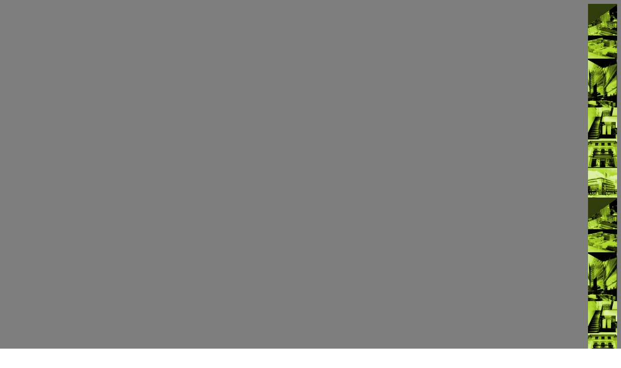

--- FILE ---
content_type: text/html
request_url: https://wls-projektmanagement.de/englisch/rechts.html
body_size: 183
content:
<!DOCTYPE HTML PUBLIC "-//W3C//DTD HTML 4.0 Transitional//EN">

<html>
<head>
	<title>Rohversion f�r EPP</title>
 <link rel=stylesheet type="text/css" href="../css/epp.css">
</head>

<body>
		<div align="right">
			<img src="../images/rechts.jpg" width="60" height="400" alt="" border="0"><br>
			<img src="../images/rechts.jpg" width="60" height="400" alt="" border="0"></div>
	</body>
</html>


--- FILE ---
content_type: text/css
request_url: https://wls-projektmanagement.de/css/epp.css
body_size: 614
content:
body	{ background-color: transparent; font-family:Arial, Helvetica; font-size:10pt; font-weight:400; color: black; line-height: 150%; background-image : url(../images/hint.jpg); background-attachment : fixed; }
strong         {
           line-height:20pt;
           font-size:8pt;
      }
a:link  {
	color: #c8c8c8;
	font-weight:600;
	text-decoration:none;
}
a:visited
        {
	color:#636363;
       font-weight:600;
	text-decoration:none;
	}
a:active
        {
	color:#4b4b4b
      font-weight:600;
	text-decoration:none;
	}     
a:hover
        {
	color: #9a9a9a;
	text-decoration:underline;
}     
td      {
	color: #D1D1D1;
	font-size:12pt;
	font-weight:500;
}
li   {
     text-align:justifiy;
     }
